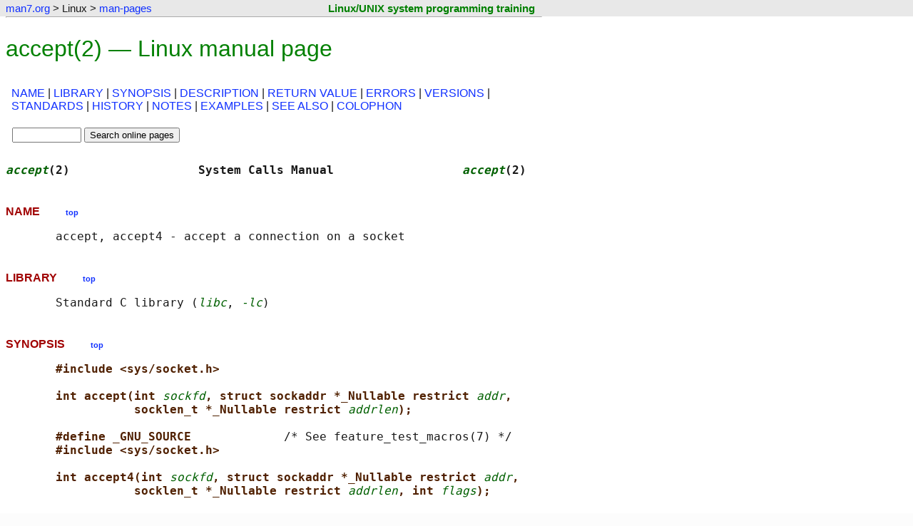

--- FILE ---
content_type: text/html
request_url: https://michaelkerrisk.com/linux/man-pages/man2/accept4.2.html
body_size: 5975
content:

<!DOCTYPE html>
<html lang="en-US">
<head>
    <meta charset="utf-8">
    <meta name="viewport" content="width=device-width, initial-scale=1">

    <title>accept(2) - Linux manual page</title>
    <link rel="stylesheet" type="text/css" href="../../../style.css" title="style" />
    <link rel="stylesheet" type="text/css" href="../style.css" title="style" />
</head>

<body>

<div class="page-top"><a id="top_of_page"></a></div>
<!--%%%TOP_BAR%%%-->
    <div class="nav-bar">
        <table class="nav-table">
            <tr>
                <td class="nav-cell">
                    <p class="nav-text">
                        <a href="../../../index.html">man7.org</a> &gt; Linux &gt; <a href="../index.html">man-pages</a>
                    </p>
                </td>
                <td class="training-cell">
                    <p class="training-text"><a class="training-link" href="http://man7.org/training/">Linux/UNIX system programming training</a></p>
                </td>
            </tr>
        </table>
    </div>

<hr class="nav-end" />

<!--%%%PAGE_START%%%-->
<h1>accept(2) &mdash; Linux manual page</h1>


<table class="sec-table">
<tr>
    <td>
        <p class="section-dir">
<a href="#NAME">NAME</a> | <a href="#LIBRARY">LIBRARY</a> | <a href="#SYNOPSIS">SYNOPSIS</a> | <a href="#DESCRIPTION">DESCRIPTION</a> | <a href="#RETURN_VALUE">RETURN&nbsp;VALUE</a> | <a href="#ERRORS">ERRORS</a> | <a href="#VERSIONS">VERSIONS</a> | <a href="#STANDARDS">STANDARDS</a> | <a href="#HISTORY">HISTORY</a> | <a href="#NOTES">NOTES</a> | <a href="#EXAMPLES">EXAMPLES</a> | <a href="#SEE_ALSO">SEE&nbsp;ALSO</a> | <a href="#COLOPHON">COLOPHON</a>
        </p>
    </td>
</tr>
<tr>
    <td class="search-box">
        <div class="man-search-box">

            <form method="get" action="https://www.google.com/search">
                <fieldset class="man-search">
                    <input type="text" name="q" size="10" maxlength="255" value="" />
                    <input type="hidden" name="sitesearch" value="man7.org/linux/man-pages" />
                    <input type="submit" name="sa" value="Search online pages" />
                </fieldset>
            </form>

        </div>
    </td>
    <td> </td>
</tr>
</table>

<!--%%%TEXT_START%%%-->
<pre>
<span class="headline"><i>accept</i>(2)                  System Calls Manual                  <i>accept</i>(2)</span>
</pre>
<h2><a id="NAME" href="#NAME"></a>NAME  &nbsp; &nbsp; &nbsp; &nbsp; <a href="#top_of_page"><span class="top-link">top</span></a></h2><pre>
       accept, accept4 - accept a connection on a socket
</pre>
<h2><a id="LIBRARY" href="#LIBRARY"></a>LIBRARY  &nbsp; &nbsp; &nbsp; &nbsp; <a href="#top_of_page"><span class="top-link">top</span></a></h2><pre>
       Standard C library (<i>libc</i>, <i>-lc</i>)
</pre>
<h2><a id="SYNOPSIS" href="#SYNOPSIS"></a>SYNOPSIS  &nbsp; &nbsp; &nbsp; &nbsp; <a href="#top_of_page"><span class="top-link">top</span></a></h2><pre>
       <b>#include &lt;sys/socket.h&gt;</b>

       <b>int accept(int </b><i>sockfd</i><b>, struct sockaddr *_Nullable restrict </b><i>addr</i><b>,</b>
                  <b>socklen_t *_Nullable restrict </b><i>addrlen</i><b>);</b>

       <b>#define _GNU_SOURCE             </b>/* See feature_test_macros(7) */
       <b>#include &lt;sys/socket.h&gt;</b>

       <b>int accept4(int </b><i>sockfd</i><b>, struct sockaddr *_Nullable restrict </b><i>addr</i><b>,</b>
                  <b>socklen_t *_Nullable restrict </b><i>addrlen</i><b>, int </b><i>flags</i><b>);</b>
</pre>
<h2><a id="DESCRIPTION" href="#DESCRIPTION"></a>DESCRIPTION  &nbsp; &nbsp; &nbsp; &nbsp; <a href="#top_of_page"><span class="top-link">top</span></a></h2><pre>
       The <b>accept</b>() system call is used with connection-based socket
       types (<b>SOCK_STREAM</b>, <b>SOCK_SEQPACKET</b>).  It extracts the first
       connection request on the queue of pending connections for the
       listening socket, <i>sockfd</i>, creates a new connected socket, and
       returns a new file descriptor referring to that socket.  The newly
       created socket is not in the listening state.  The original socket
       <i>sockfd</i> is unaffected by this call.

       The argument <i>sockfd</i> is a socket that has been created with
       <a href="../man2/socket.2.html">socket(2)</a>, bound to a local address with <a href="../man2/bind.2.html">bind(2)</a>, and is listening
       for connections after a <a href="../man2/listen.2.html">listen(2)</a>.

       The argument <i>addr</i> is a pointer to a <i>sockaddr</i> structure.  This
       structure is filled in with the address of the peer socket, as
       known to the communications layer.  The exact format of the
       address returned <i>addr</i> is determined by the socket's address family
       (see <a href="../man2/socket.2.html">socket(2)</a> and the respective protocol man pages).  When <i>addr</i>
       is NULL, nothing is filled in; in this case, <i>addrlen</i> is not used,
       and should also be NULL.

       The <i>addrlen</i> argument is a value-result argument: the caller must
       initialize it to contain the size (in bytes) of the structure
       pointed to by <i>addr</i>; on return it will contain the actual size of
       the peer address.

       The returned address is truncated if the buffer provided is too
       small; in this case, <i>addrlen</i> will return a value greater than was
       supplied to the call.

       If no pending connections are present on the queue, and the socket
       is not marked as nonblocking, <b>accept</b>() blocks the caller until a
       connection is present.  If the socket is marked nonblocking and no
       pending connections are present on the queue, <b>accept</b>() fails with
       the error <b>EAGAIN </b>or <b>EWOULDBLOCK</b>.

       In order to be notified of incoming connections on a socket, you
       can use <a href="../man2/select.2.html">select(2)</a>, <a href="../man2/poll.2.html">poll(2)</a>, or <a href="../man7/epoll.7.html">epoll(7)</a>.  A readable event will be
       delivered when a new connection is attempted and you may then call
       <b>accept</b>() to get a socket for that connection.  Alternatively, you
       can set the socket to deliver <b>SIGIO </b>when activity occurs on a
       socket; see <a href="../man7/socket.7.html">socket(7)</a> for details.

       If <i>flags</i> is 0, then <b>accept4</b>() is the same as <b>accept</b>().  The
       following values can be bitwise ORed in <i>flags</i> to obtain different
       behavior:

       <b>SOCK_NONBLOCK</b>
              Set the <b>O_NONBLOCK </b>file status flag on the open file
              description (see <a href="../man2/open.2.html">open(2)</a>) referred to by the new file
              descriptor.  Using this flag saves extra calls to <a href="../man2/fcntl.2.html">fcntl(2)</a>
              to achieve the same result.

       <b>SOCK_CLOEXEC</b>
              Set the close-on-exec (<b>FD_CLOEXEC</b>) flag on the new file
              descriptor.  See the description of the <b>O_CLOEXEC </b>flag in
              <a href="../man2/open.2.html">open(2)</a> for reasons why this may be useful.
</pre>
<h2><a id="RETURN_VALUE" href="#RETURN_VALUE"></a>RETURN VALUE  &nbsp; &nbsp; &nbsp; &nbsp; <a href="#top_of_page"><span class="top-link">top</span></a></h2><pre>
       On success, these system calls return a file descriptor for the
       accepted socket (a nonnegative integer).  On error, -1 is
       returned, <i><a href="../man3/errno.3.html">errno</a></i> is set to indicate the error, and <i>addrlen</i> is left
       unchanged.

   <b>Error handling</b>
       Linux <b>accept</b>() (and <b>accept4</b>()) passes already-pending network
       errors on the new socket as an error code from <b>accept</b>().  This
       behavior differs from other BSD socket implementations.  For
       reliable operation the application should detect the network
       errors defined for the protocol after <b>accept</b>() and treat them like
       <b>EAGAIN </b>by retrying.  In the case of TCP/IP, these are <b>ENETDOWN</b>,
       <b>EPROTO</b>, <b>ENOPROTOOPT</b>, <b>EHOSTDOWN</b>, <b>ENONET</b>, <b>EHOSTUNREACH</b>, <b>EOPNOTSUPP</b>,
       and <b>ENETUNREACH</b>.
</pre>
<h2><a id="ERRORS" href="#ERRORS"></a>ERRORS  &nbsp; &nbsp; &nbsp; &nbsp; <a href="#top_of_page"><span class="top-link">top</span></a></h2><pre>
       <b>EAGAIN </b>or <b>EWOULDBLOCK</b>
              The socket is marked nonblocking and no connections are
              present to be accepted.  POSIX.1-2001 and POSIX.1-2008
              allow either error to be returned for this case, and do not
              require these constants to have the same value, so a
              portable application should check for both possibilities.

       <b>EBADF  </b><i>sockfd</i> is not an open file descriptor.

       <b>ECONNABORTED</b>
              A connection has been aborted.

       <b>EFAULT </b>The <i>addr</i> argument is not in a writable part of the user
              address space.

       <b>EINTR  </b>The system call was interrupted by a signal that was caught
              before a valid connection arrived; see <a href="../man7/signal.7.html">signal(7)</a>.

       <b>EINVAL </b>Socket is not listening for connections, or <i>addrlen</i> is
              invalid (e.g., is negative).

       <b>EINVAL </b>(<b>accept4</b>()) invalid value in <i>flags</i>.

       <b>EMFILE </b>The per-process limit on the number of open file
              descriptors has been reached.

       <b>ENFILE </b>The system-wide limit on the total number of open files has
              been reached.

       <b>ENOBUFS</b>
       <b>ENOMEM </b>Not enough free memory.  This often means that the memory
              allocation is limited by the socket buffer limits, not by
              the system memory.

       <b>ENOTSOCK</b>
              The file descriptor <i>sockfd</i> does not refer to a socket.

       <b>EOPNOTSUPP</b>
              The referenced socket is not of type <b>SOCK_STREAM</b>.

       <b>EPERM  </b>Firewall rules forbid connection.

       <b>EPROTO </b>Protocol error.

       In addition, network errors for the new socket and as defined for
       the protocol may be returned.  Various Linux kernels can return
       other errors such as <b>ENOSR</b>, <b>ESOCKTNOSUPPORT</b>, <b>EPROTONOSUPPORT</b>,
       <b>ETIMEDOUT</b>.  The value <b>ERESTARTSYS </b>may be seen during a trace.
</pre>
<h2><a id="VERSIONS" href="#VERSIONS"></a>VERSIONS  &nbsp; &nbsp; &nbsp; &nbsp; <a href="#top_of_page"><span class="top-link">top</span></a></h2><pre>
       On Linux, the new socket returned by <b>accept</b>() does <i>not</i> inherit
       file status flags such as <b>O_NONBLOCK </b>and <b>O_ASYNC </b>from the
       listening socket.  This behavior differs from the canonical BSD
       sockets implementation.  Portable programs should not rely on
       inheritance or noninheritance of file status flags and always
       explicitly set all required flags on the socket returned from
       <b>accept</b>().
</pre>
<h2><a id="STANDARDS" href="#STANDARDS"></a>STANDARDS  &nbsp; &nbsp; &nbsp; &nbsp; <a href="#top_of_page"><span class="top-link">top</span></a></h2><pre>
       POSIX.1-2024.
</pre>
<h2><a id="HISTORY" href="#HISTORY"></a>HISTORY  &nbsp; &nbsp; &nbsp; &nbsp; <a href="#top_of_page"><span class="top-link">top</span></a></h2><pre>
       <b>accept</b>()
              POSIX.1-2001, SVr4, 4.4BSD (<b>accept</b>() first appeared in
              4.2BSD).

       <b>accept4</b>()
              POSIX.1-2024.  Linux 2.6.28, glibc 2.10.
</pre>
<h2><a id="NOTES" href="#NOTES"></a>NOTES  &nbsp; &nbsp; &nbsp; &nbsp; <a href="#top_of_page"><span class="top-link">top</span></a></h2><pre>
       There may not always be a connection waiting after a <b>SIGIO </b>is
       delivered or <a href="../man2/select.2.html">select(2)</a>, <a href="../man2/poll.2.html">poll(2)</a>, or <a href="../man7/epoll.7.html">epoll(7)</a> return a readability
       event because the connection might have been removed by an
       asynchronous network error or another thread before <b>accept</b>() is
       called.  If this happens, then the call will block waiting for the
       next connection to arrive.  To ensure that <b>accept</b>() never blocks,
       the passed socket <i>sockfd</i> needs to have the <b>O_NONBLOCK </b>flag set
       (see <a href="../man7/socket.7.html">socket(7)</a>).

       For certain protocols which require an explicit confirmation, such
       as DECnet, <b>accept</b>() can be thought of as merely dequeuing the next
       connection request and not implying confirmation.  Confirmation
       can be implied by a normal read or write on the new file
       descriptor, and rejection can be implied by closing the new
       socket.  Currently, only DECnet has these semantics on Linux.

   <b>The socklen_t type</b>
       In the original BSD sockets implementation (and on other older
       systems) the third argument of <b>accept</b>() was declared as an <i>int *</i>.
       A POSIX.1g draft standard wanted to change it into a <i>size_t *</i>;
       later POSIX standards and glibc 2.x have <i>socklen_t *</i> .
</pre>
<h2><a id="EXAMPLES" href="#EXAMPLES"></a>EXAMPLES  &nbsp; &nbsp; &nbsp; &nbsp; <a href="#top_of_page"><span class="top-link">top</span></a></h2><pre>
       See <a href="../man2/bind.2.html">bind(2)</a>.
</pre>
<h2><a id="SEE_ALSO" href="#SEE_ALSO"></a>SEE ALSO  &nbsp; &nbsp; &nbsp; &nbsp; <a href="#top_of_page"><span class="top-link">top</span></a></h2><pre>
       <a href="../man2/bind.2.html">bind(2)</a>, <a href="../man2/connect.2.html">connect(2)</a>, <a href="../man2/listen.2.html">listen(2)</a>, <a href="../man2/select.2.html">select(2)</a>, <a href="../man2/socket.2.html">socket(2)</a>, <a href="../man7/socket.7.html">socket(7)</a>
</pre>
<h2><a id="COLOPHON" href="#COLOPHON"></a>COLOPHON  &nbsp; &nbsp; &nbsp; &nbsp; <a href="#top_of_page"><span class="top-link">top</span></a></h2><pre>
       This page is part of the <i>man-pages</i> (Linux kernel and C library
       user-space interface documentation) project.  Information about
       the project can be found at 
       ⟨<a href="https://www.kernel.org/doc/man-pages/">https://www.kernel.org/doc/man-pages/</a>⟩.  If you have a bug report
       for this manual page, see
       ⟨<a href="https://git.kernel.org/pub/scm/docs/man-pages/man-pages.git/tree/CONTRIBUTING">https://git.kernel.org/pub/scm/docs/man-pages/man-pages.git/tree/CONTRIBUTING</a>⟩.
       This page was obtained from the tarball man-pages-6.16.tar.gz
       fetched from
       ⟨<a href="https://mirrors.edge.kernel.org/pub/linux/docs/man-pages/">https://mirrors.edge.kernel.org/pub/linux/docs/man-pages/</a>⟩ on
       2026-01-16.  If you discover any rendering problems in this HTML
       version of the page, or you believe there is a better or more up-
       to-date source for the page, or you have corrections or
       improvements to the information in this COLOPHON (which is <i>not</i>
       part of the original manual page), send a mail to
       man-pages@man7.org

<span class="footline">Linux man-pages 6.16            2025-10-29                      <i>accept</i>(2)</span>
</pre>

<hr class="end-man-text" />
<p>Pages that refer to this page:
    <a href="../man2/bind.2.html">bind(2)</a>,&nbsp;
    <a href="../man2/connect.2.html">connect(2)</a>,&nbsp;
    <a href="../man2/getpeername.2.html">getpeername(2)</a>,&nbsp;
    <a href="../man2/io_uring_enter2.2.html">io_uring_enter2(2)</a>,&nbsp;
    <a href="../man2/io_uring_enter.2.html">io_uring_enter(2)</a>,&nbsp;
    <a href="../man2/listen.2.html">listen(2)</a>,&nbsp;
    <a href="../man2/recv.2.html">recv(2)</a>,&nbsp;
    <a href="../man2/seccomp_unotify.2.html">seccomp_unotify(2)</a>,&nbsp;
    <a href="../man2/select.2.html">select(2)</a>,&nbsp;
    <a href="../man2/select_tut.2.html">select_tut(2)</a>,&nbsp;
    <a href="../man2/socket.2.html">socket(2)</a>,&nbsp;
    <a href="../man2/socketcall.2.html">socketcall(2)</a>,&nbsp;
    <a href="../man2/syscalls.2.html">syscalls(2)</a>,&nbsp;
    <a href="../man3/getaddrinfo.3.html">getaddrinfo(3)</a>,&nbsp;
    <a href="../man3/gethostbyname.3.html">gethostbyname(3)</a>,&nbsp;
    <a href="../man3/getnameinfo.3.html">getnameinfo(3)</a>,&nbsp;
    <a href="../man3/io_uring_prep_accept.3.html">io_uring_prep_accept(3)</a>,&nbsp;
    <a href="../man3/io_uring_prep_accept_direct.3.html">io_uring_prep_accept_direct(3)</a>,&nbsp;
    <a href="../man3/io_uring_prep_multishot_accept.3.html">io_uring_prep_multishot_accept(3)</a>,&nbsp;
    <a href="../man3/io_uring_prep_multishot_accept_direct.3.html">io_uring_prep_multishot_accept_direct(3)</a>,&nbsp;
    <a href="../man3/sockaddr.3type.html">sockaddr(3type)</a>,&nbsp;
    <a href="../man7/capabilities.7.html">capabilities(7)</a>,&nbsp;
    <a href="../man7/ddp.7.html">ddp(7)</a>,&nbsp;
    <a href="../man7/ip.7.html">ip(7)</a>,&nbsp;
    <a href="../man7/sctp.7.html">sctp(7)</a>,&nbsp;
    <a href="../man7/signal.7.html">signal(7)</a>,&nbsp;
    <a href="../man7/signal-safety.7.html">signal-safety(7)</a>,&nbsp;
    <a href="../man7/sock_diag.7.html">sock_diag(7)</a>,&nbsp;
    <a href="../man7/socket.7.html">socket(7)</a>,&nbsp;
    <a href="../man7/tcp.7.html">tcp(7)</a>,&nbsp;
    <a href="../man7/unix.7.html">unix(7)</a>
</p>
<hr/>

 
<hr class="start-footer" />

<div class="footer">

<table class="colophon-table">
    <tr>
    <td class="pub-info">
        <p>
            HTML rendering created 2026-01-16
            by <a href="https://man7.org/mtk/index.html">Michael Kerrisk</a>,
            author of
            <a href="https://man7.org/tlpi/"><em>The Linux Programming Interface</em></a>.
        </p>
        <p>
            For details of in-depth
            <strong>Linux/UNIX system programming training courses</strong>
            that I teach, look <a href="https://man7.org/training/">here</a>.
        </p>
        <p>
            Hosting by <a href="https://www.jambit.com/index_en.html">jambit GmbH</a>.
        </p>
    </td>
    <td class="colophon-divider">
    </td>
    <td class="tlpi-cover">
        <a href="https://man7.org/tlpi/"><img src="https://man7.org/tlpi/cover/TLPI-front-cover-vsmall.png" alt="Cover of TLPI" /></a>
    </td>
    </tr>
</table>

</div>

<hr class="end-footer" />



<!--BEGIN-SITETRACKING-->
<!-- SITETRACKING.man7.org_linux_man-pages -->

<!-- Default Statcounter code for man7.org/linux/man-pages
http://www.man7.org/linux/man-pages -->
<script type="text/javascript">
var sc_project=7422636;
var sc_invisible=1;
var sc_security="9b6714ff";
</script>
<script type="text/javascript"
src="https://www.statcounter.com/counter/counter.js"
async></script>
<noscript><div class="statcounter"><a title="Web Analytics
Made Easy - StatCounter" href="https://statcounter.com/"
target="_blank"><img class="statcounter"
src="https://c.statcounter.com/7422636/0/9b6714ff/1/"
alt="Web Analytics Made Easy -
StatCounter"></a></div></noscript>
<!-- End of Statcounter Code -->



<!-- Start of Google Analytics Code -->

<script type="text/javascript">

  var _gaq = _gaq || [];
  _gaq.push(['_setAccount', 'UA-9830363-8']);
  _gaq.push(['_trackPageview']);

  (function() {
    var ga = document.createElement('script'); ga.type = 'text/javascript'; ga.async = true;
    ga.src = ('https:' == document.location.protocol ? 'https://ssl' : 'http://www') + '.google-analytics.com/ga.js';
    var s = document.getElementsByTagName('script')[0]; s.parentNode.insertBefore(ga, s);
  })();

</script>

<!-- End of Google Analytics Code -->

<!--END-SITETRACKING-->

</body>
</html>
